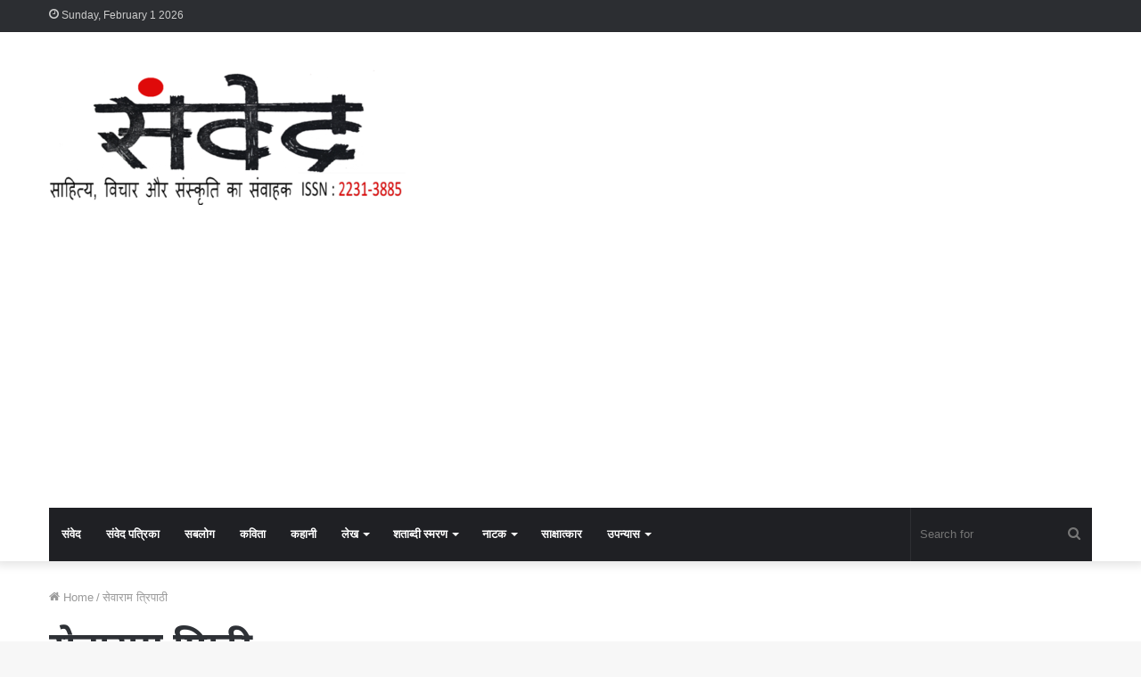

--- FILE ---
content_type: text/html; charset=UTF-8
request_url: https://samwed.com/tag/%E0%A4%B8%E0%A5%87%E0%A4%B5%E0%A4%BE%E0%A4%B0%E0%A4%BE%E0%A4%AE-%E0%A4%A4%E0%A5%8D%E0%A4%B0%E0%A4%BF%E0%A4%AA%E0%A4%BE%E0%A4%A0%E0%A5%80/
body_size: 22213
content:
<!DOCTYPE html>
<html lang="en-US" class="" data-skin="light">
<head>
	<meta charset="UTF-8" />
	<link rel="profile" href="http://gmpg.org/xfn/11" />
	
<meta http-equiv='x-dns-prefetch-control' content='on'>
<link rel='dns-prefetch' href='//cdnjs.cloudflare.com' />
<link rel='dns-prefetch' href='//ajax.googleapis.com' />
<link rel='dns-prefetch' href='//fonts.googleapis.com' />
<link rel='dns-prefetch' href='//fonts.gstatic.com' />
<link rel='dns-prefetch' href='//s.gravatar.com' />
<link rel='dns-prefetch' href='//www.google-analytics.com' />
<link rel='preload' as='image' href='https://samwed.com/wp-content/uploads/2020/06/cropped-samved-final-e1591882539148.png'>
<link rel='preload' as='font' href='https://samwed.com/wp-content/themes/jannah/assets/fonts/tielabs-fonticon/tielabs-fonticon.woff' type='font/woff' crossorigin='anonymous' />
<link rel='preload' as='font' href='https://samwed.com/wp-content/themes/jannah/assets/fonts/fontawesome/fa-solid-900.woff2' type='font/woff2' crossorigin='anonymous' />
<link rel='preload' as='font' href='https://samwed.com/wp-content/themes/jannah/assets/fonts/fontawesome/fa-brands-400.woff2' type='font/woff2' crossorigin='anonymous' />
<link rel='preload' as='font' href='https://samwed.com/wp-content/themes/jannah/assets/fonts/fontawesome/fa-regular-400.woff2' type='font/woff2' crossorigin='anonymous' />
<script>if ('serviceWorker' in navigator) {navigator.serviceWorker.register('/pwa4wp-sw-1.js', {scope:'/'});}</script><meta name='robots' content='index, follow, max-image-preview:large, max-snippet:-1, max-video-preview:-1' />
<meta property="og:title" content="संवेद"/>
<meta property="og:description" content="साहित्य, विचार और संस्कृति की पत्रिका"/>
<meta property="og:image" content="https://samwed.com/wp-content/uploads/2021/06/lekhak-writer.jpg"/>
<meta property="og:image:width" content="600" />
<meta property="og:image:height" content="338" />
<meta property="og:type" content="article"/>
<meta property="og:article:published_time" content="2021-06-28 13:51:34"/>
<meta property="og:article:modified_time" content="2021-06-28 13:51:34"/>
<meta property="og:article:tag" content="Hindi writer"/>
<meta property="og:article:tag" content="sevaram tripathi"/>
<meta property="og:article:tag" content="writer"/>
<meta property="og:article:tag" content="आधुनिक समय के लेखक"/>
<meta property="og:article:tag" content="एक साहित्यिक की डायरी"/>
<meta property="og:article:tag" content="डर को कभी छूना नहीं सच को छोड़ना नहीं प्रेम को भूलना नहीं"/>
<meta property="og:article:tag" content="मुक्तिबोध ने कहा था"/>
<meta property="og:article:tag" content="लेखक"/>
<meta property="og:article:tag" content="लेखक अपना पेट किसी को नहीं दिखाते"/>
<meta property="og:article:tag" content="लेखक अपनी वास्तविकता को नहीं समझना चाहता"/>
<meta property="og:article:tag" content="लेखक का रास्ता पेचीदा"/>
<meta property="og:article:tag" content="लेखक की अपनी दुनिया होती है"/>
<meta property="og:article:tag" content="लेखक की ज्यामिति"/>
<meta property="og:article:tag" content="लेखक की दुनिया"/>
<meta property="og:article:tag" content="लेखक को कोई ज़ोर नहीं देता कि तुम लेखक बनो"/>
<meta property="og:article:tag" content="लेखक कौन है और क्यों लिख रहा है?"/>
<meta property="og:article:tag" content="लेखक क्रांति करता है"/>
<meta property="og:article:tag" content="लेखक यथार्थ से मुंह चुराकर भाग नहीं सकता"/>
<meta property="og:article:tag" content="लेखक सबको पहचानने की ख्वाहिश रखता है"/>
<meta property="og:article:tag" content="लेखन कोई माल नहीं है"/>
<meta property="og:article:tag" content="लेखन बेहद गंभीर और दायित्वपूर्ण काम"/>
<meta property="og:article:tag" content="सच्चा लेखक"/>
<meta property="og:article:tag" content="साहित्यकार किसी भी सूरत में सत्ता का भोंपू नहीं हो सकता"/>
<meta property="og:article:tag" content="सेवाराम त्रिपाठी"/>
<meta property="og:article:tag" content="हम न मरब मरि है संसारा"/>
<meta property="og:article:tag" content="हिन्दी लेखक"/>
<meta name="twitter:card" content="summary">
<meta name="twitter:title" content="संवेद"/>
<meta name="twitter:description" content="साहित्य, विचार और संस्कृति की पत्रिका"/>
<meta name="twitter:image" content="https://samwed.com/wp-content/uploads/2021/06/lekhak-writer.jpg"/>

	<!-- This site is optimized with the Yoast SEO plugin v23.5 - https://yoast.com/wordpress/plugins/seo/ -->
	<title>सेवाराम त्रिपाठी - संवेद</title>
	<link rel="canonical" href="https://samwed.com/tag/सेवाराम-त्रिपाठी/" />
	<meta property="og:url" content="https://samwed.com/tag/सेवाराम-त्रिपाठी/" />
	<meta property="og:site_name" content="संवेद" />
	<meta property="og:image" content="https://samwed.com/wp-content/uploads/2020/06/samved-e1591881691418.png" />
	<meta property="og:image:width" content="558" />
	<meta property="og:image:height" content="299" />
	<meta property="og:image:type" content="image/png" />
	<meta name="twitter:site" content="@samvedindia" />
	<script type="application/ld+json" class="yoast-schema-graph">{"@context":"https://schema.org","@graph":[{"@type":"CollectionPage","@id":"https://samwed.com/tag/%e0%a4%b8%e0%a5%87%e0%a4%b5%e0%a4%be%e0%a4%b0%e0%a4%be%e0%a4%ae-%e0%a4%a4%e0%a5%8d%e0%a4%b0%e0%a4%bf%e0%a4%aa%e0%a4%be%e0%a4%a0%e0%a5%80/","url":"https://samwed.com/tag/%e0%a4%b8%e0%a5%87%e0%a4%b5%e0%a4%be%e0%a4%b0%e0%a4%be%e0%a4%ae-%e0%a4%a4%e0%a5%8d%e0%a4%b0%e0%a4%bf%e0%a4%aa%e0%a4%be%e0%a4%a0%e0%a5%80/","name":"सेवाराम त्रिपाठी - संवेद","isPartOf":{"@id":"https://samwed.com/#website"},"primaryImageOfPage":{"@id":"https://samwed.com/tag/%e0%a4%b8%e0%a5%87%e0%a4%b5%e0%a4%be%e0%a4%b0%e0%a4%be%e0%a4%ae-%e0%a4%a4%e0%a5%8d%e0%a4%b0%e0%a4%bf%e0%a4%aa%e0%a4%be%e0%a4%a0%e0%a5%80/#primaryimage"},"image":{"@id":"https://samwed.com/tag/%e0%a4%b8%e0%a5%87%e0%a4%b5%e0%a4%be%e0%a4%b0%e0%a4%be%e0%a4%ae-%e0%a4%a4%e0%a5%8d%e0%a4%b0%e0%a4%bf%e0%a4%aa%e0%a4%be%e0%a4%a0%e0%a5%80/#primaryimage"},"thumbnailUrl":"https://samwed.com/wp-content/uploads/2021/06/lekhak-writer.jpg","breadcrumb":{"@id":"https://samwed.com/tag/%e0%a4%b8%e0%a5%87%e0%a4%b5%e0%a4%be%e0%a4%b0%e0%a4%be%e0%a4%ae-%e0%a4%a4%e0%a5%8d%e0%a4%b0%e0%a4%bf%e0%a4%aa%e0%a4%be%e0%a4%a0%e0%a5%80/#breadcrumb"},"inLanguage":"en-US"},{"@type":"ImageObject","inLanguage":"en-US","@id":"https://samwed.com/tag/%e0%a4%b8%e0%a5%87%e0%a4%b5%e0%a4%be%e0%a4%b0%e0%a4%be%e0%a4%ae-%e0%a4%a4%e0%a5%8d%e0%a4%b0%e0%a4%bf%e0%a4%aa%e0%a4%be%e0%a4%a0%e0%a5%80/#primaryimage","url":"https://samwed.com/wp-content/uploads/2021/06/lekhak-writer.jpg","contentUrl":"https://samwed.com/wp-content/uploads/2021/06/lekhak-writer.jpg","width":600,"height":338},{"@type":"BreadcrumbList","@id":"https://samwed.com/tag/%e0%a4%b8%e0%a5%87%e0%a4%b5%e0%a4%be%e0%a4%b0%e0%a4%be%e0%a4%ae-%e0%a4%a4%e0%a5%8d%e0%a4%b0%e0%a4%bf%e0%a4%aa%e0%a4%be%e0%a4%a0%e0%a5%80/#breadcrumb","itemListElement":[{"@type":"ListItem","position":1,"name":"संवेद","item":"https://samwed.com/"},{"@type":"ListItem","position":2,"name":"सेवाराम त्रिपाठी"}]},{"@type":"WebSite","@id":"https://samwed.com/#website","url":"https://samwed.com/","name":"संवेद","description":"साहित्य, विचार और संस्कृति की पत्रिका","publisher":{"@id":"https://samwed.com/#organization"},"potentialAction":[{"@type":"SearchAction","target":{"@type":"EntryPoint","urlTemplate":"https://samwed.com/?s={search_term_string}"},"query-input":{"@type":"PropertyValueSpecification","valueRequired":true,"valueName":"search_term_string"}}],"inLanguage":"en-US"},{"@type":"Organization","@id":"https://samwed.com/#organization","name":"संवेद","url":"https://samwed.com/","logo":{"@type":"ImageObject","inLanguage":"en-US","@id":"https://samwed.com/#/schema/logo/image/","url":"https://samwed.com/wp-content/uploads/2020/06/cropped-logo-2.png","contentUrl":"https://samwed.com/wp-content/uploads/2020/06/cropped-logo-2.png","width":512,"height":512,"caption":"संवेद"},"image":{"@id":"https://samwed.com/#/schema/logo/image/"},"sameAs":["https://www.facebook.com/samvedmasik","https://x.com/samvedindia"]}]}</script>
	<!-- / Yoast SEO plugin. -->


<link rel='dns-prefetch' href='//platform-api.sharethis.com' />
<link rel='dns-prefetch' href='//www.googletagmanager.com' />
<link rel='dns-prefetch' href='//stats.wp.com' />
<link rel='dns-prefetch' href='//fonts.googleapis.com' />
<link rel='dns-prefetch' href='//c0.wp.com' />
<link rel='dns-prefetch' href='//pagead2.googlesyndication.com' />
<link rel="alternate" type="application/rss+xml" title="संवेद &raquo; Feed" href="https://samwed.com/feed/" />
<link rel="alternate" type="application/rss+xml" title="संवेद &raquo; Comments Feed" href="https://samwed.com/comments/feed/" />
<link rel="alternate" type="application/rss+xml" title="संवेद &raquo; सेवाराम त्रिपाठी Tag Feed" href="https://samwed.com/tag/%e0%a4%b8%e0%a5%87%e0%a4%b5%e0%a4%be%e0%a4%b0%e0%a4%be%e0%a4%ae-%e0%a4%a4%e0%a5%8d%e0%a4%b0%e0%a4%bf%e0%a4%aa%e0%a4%be%e0%a4%a0%e0%a5%80/feed/" />
<script type="text/javascript">
/* <![CDATA[ */
window._wpemojiSettings = {"baseUrl":"https:\/\/s.w.org\/images\/core\/emoji\/14.0.0\/72x72\/","ext":".png","svgUrl":"https:\/\/s.w.org\/images\/core\/emoji\/14.0.0\/svg\/","svgExt":".svg","source":{"concatemoji":"https:\/\/samwed.com\/wp-includes\/js\/wp-emoji-release.min.js?ver=6.4.7"}};
/*! This file is auto-generated */
!function(i,n){var o,s,e;function c(e){try{var t={supportTests:e,timestamp:(new Date).valueOf()};sessionStorage.setItem(o,JSON.stringify(t))}catch(e){}}function p(e,t,n){e.clearRect(0,0,e.canvas.width,e.canvas.height),e.fillText(t,0,0);var t=new Uint32Array(e.getImageData(0,0,e.canvas.width,e.canvas.height).data),r=(e.clearRect(0,0,e.canvas.width,e.canvas.height),e.fillText(n,0,0),new Uint32Array(e.getImageData(0,0,e.canvas.width,e.canvas.height).data));return t.every(function(e,t){return e===r[t]})}function u(e,t,n){switch(t){case"flag":return n(e,"\ud83c\udff3\ufe0f\u200d\u26a7\ufe0f","\ud83c\udff3\ufe0f\u200b\u26a7\ufe0f")?!1:!n(e,"\ud83c\uddfa\ud83c\uddf3","\ud83c\uddfa\u200b\ud83c\uddf3")&&!n(e,"\ud83c\udff4\udb40\udc67\udb40\udc62\udb40\udc65\udb40\udc6e\udb40\udc67\udb40\udc7f","\ud83c\udff4\u200b\udb40\udc67\u200b\udb40\udc62\u200b\udb40\udc65\u200b\udb40\udc6e\u200b\udb40\udc67\u200b\udb40\udc7f");case"emoji":return!n(e,"\ud83e\udef1\ud83c\udffb\u200d\ud83e\udef2\ud83c\udfff","\ud83e\udef1\ud83c\udffb\u200b\ud83e\udef2\ud83c\udfff")}return!1}function f(e,t,n){var r="undefined"!=typeof WorkerGlobalScope&&self instanceof WorkerGlobalScope?new OffscreenCanvas(300,150):i.createElement("canvas"),a=r.getContext("2d",{willReadFrequently:!0}),o=(a.textBaseline="top",a.font="600 32px Arial",{});return e.forEach(function(e){o[e]=t(a,e,n)}),o}function t(e){var t=i.createElement("script");t.src=e,t.defer=!0,i.head.appendChild(t)}"undefined"!=typeof Promise&&(o="wpEmojiSettingsSupports",s=["flag","emoji"],n.supports={everything:!0,everythingExceptFlag:!0},e=new Promise(function(e){i.addEventListener("DOMContentLoaded",e,{once:!0})}),new Promise(function(t){var n=function(){try{var e=JSON.parse(sessionStorage.getItem(o));if("object"==typeof e&&"number"==typeof e.timestamp&&(new Date).valueOf()<e.timestamp+604800&&"object"==typeof e.supportTests)return e.supportTests}catch(e){}return null}();if(!n){if("undefined"!=typeof Worker&&"undefined"!=typeof OffscreenCanvas&&"undefined"!=typeof URL&&URL.createObjectURL&&"undefined"!=typeof Blob)try{var e="postMessage("+f.toString()+"("+[JSON.stringify(s),u.toString(),p.toString()].join(",")+"));",r=new Blob([e],{type:"text/javascript"}),a=new Worker(URL.createObjectURL(r),{name:"wpTestEmojiSupports"});return void(a.onmessage=function(e){c(n=e.data),a.terminate(),t(n)})}catch(e){}c(n=f(s,u,p))}t(n)}).then(function(e){for(var t in e)n.supports[t]=e[t],n.supports.everything=n.supports.everything&&n.supports[t],"flag"!==t&&(n.supports.everythingExceptFlag=n.supports.everythingExceptFlag&&n.supports[t]);n.supports.everythingExceptFlag=n.supports.everythingExceptFlag&&!n.supports.flag,n.DOMReady=!1,n.readyCallback=function(){n.DOMReady=!0}}).then(function(){return e}).then(function(){var e;n.supports.everything||(n.readyCallback(),(e=n.source||{}).concatemoji?t(e.concatemoji):e.wpemoji&&e.twemoji&&(t(e.twemoji),t(e.wpemoji)))}))}((window,document),window._wpemojiSettings);
/* ]]> */
</script>
<link rel='stylesheet' id='notosansdevanagari-css' href='//fonts.googleapis.com/earlyaccess/notosansdevanagari?ver=6.4.7' type='text/css' media='all' />
<style id='wp-emoji-styles-inline-css' type='text/css'>

	img.wp-smiley, img.emoji {
		display: inline !important;
		border: none !important;
		box-shadow: none !important;
		height: 1em !important;
		width: 1em !important;
		margin: 0 0.07em !important;
		vertical-align: -0.1em !important;
		background: none !important;
		padding: 0 !important;
	}
</style>
<link rel='stylesheet' id='mediaelement-css' href='https://c0.wp.com/c/6.4.7/wp-includes/js/mediaelement/mediaelementplayer-legacy.min.css' type='text/css' media='all' />
<link rel='stylesheet' id='wp-mediaelement-css' href='https://c0.wp.com/c/6.4.7/wp-includes/js/mediaelement/wp-mediaelement.min.css' type='text/css' media='all' />
<style id='jetpack-sharing-buttons-style-inline-css' type='text/css'>
.jetpack-sharing-buttons__services-list{display:flex;flex-direction:row;flex-wrap:wrap;gap:0;list-style-type:none;margin:5px;padding:0}.jetpack-sharing-buttons__services-list.has-small-icon-size{font-size:12px}.jetpack-sharing-buttons__services-list.has-normal-icon-size{font-size:16px}.jetpack-sharing-buttons__services-list.has-large-icon-size{font-size:24px}.jetpack-sharing-buttons__services-list.has-huge-icon-size{font-size:36px}@media print{.jetpack-sharing-buttons__services-list{display:none!important}}.editor-styles-wrapper .wp-block-jetpack-sharing-buttons{gap:0;padding-inline-start:0}ul.jetpack-sharing-buttons__services-list.has-background{padding:1.25em 2.375em}
</style>
<style id='classic-theme-styles-inline-css' type='text/css'>
/*! This file is auto-generated */
.wp-block-button__link{color:#fff;background-color:#32373c;border-radius:9999px;box-shadow:none;text-decoration:none;padding:calc(.667em + 2px) calc(1.333em + 2px);font-size:1.125em}.wp-block-file__button{background:#32373c;color:#fff;text-decoration:none}
</style>
<style id='global-styles-inline-css' type='text/css'>
body{--wp--preset--color--black: #000000;--wp--preset--color--cyan-bluish-gray: #abb8c3;--wp--preset--color--white: #ffffff;--wp--preset--color--pale-pink: #f78da7;--wp--preset--color--vivid-red: #cf2e2e;--wp--preset--color--luminous-vivid-orange: #ff6900;--wp--preset--color--luminous-vivid-amber: #fcb900;--wp--preset--color--light-green-cyan: #7bdcb5;--wp--preset--color--vivid-green-cyan: #00d084;--wp--preset--color--pale-cyan-blue: #8ed1fc;--wp--preset--color--vivid-cyan-blue: #0693e3;--wp--preset--color--vivid-purple: #9b51e0;--wp--preset--gradient--vivid-cyan-blue-to-vivid-purple: linear-gradient(135deg,rgba(6,147,227,1) 0%,rgb(155,81,224) 100%);--wp--preset--gradient--light-green-cyan-to-vivid-green-cyan: linear-gradient(135deg,rgb(122,220,180) 0%,rgb(0,208,130) 100%);--wp--preset--gradient--luminous-vivid-amber-to-luminous-vivid-orange: linear-gradient(135deg,rgba(252,185,0,1) 0%,rgba(255,105,0,1) 100%);--wp--preset--gradient--luminous-vivid-orange-to-vivid-red: linear-gradient(135deg,rgba(255,105,0,1) 0%,rgb(207,46,46) 100%);--wp--preset--gradient--very-light-gray-to-cyan-bluish-gray: linear-gradient(135deg,rgb(238,238,238) 0%,rgb(169,184,195) 100%);--wp--preset--gradient--cool-to-warm-spectrum: linear-gradient(135deg,rgb(74,234,220) 0%,rgb(151,120,209) 20%,rgb(207,42,186) 40%,rgb(238,44,130) 60%,rgb(251,105,98) 80%,rgb(254,248,76) 100%);--wp--preset--gradient--blush-light-purple: linear-gradient(135deg,rgb(255,206,236) 0%,rgb(152,150,240) 100%);--wp--preset--gradient--blush-bordeaux: linear-gradient(135deg,rgb(254,205,165) 0%,rgb(254,45,45) 50%,rgb(107,0,62) 100%);--wp--preset--gradient--luminous-dusk: linear-gradient(135deg,rgb(255,203,112) 0%,rgb(199,81,192) 50%,rgb(65,88,208) 100%);--wp--preset--gradient--pale-ocean: linear-gradient(135deg,rgb(255,245,203) 0%,rgb(182,227,212) 50%,rgb(51,167,181) 100%);--wp--preset--gradient--electric-grass: linear-gradient(135deg,rgb(202,248,128) 0%,rgb(113,206,126) 100%);--wp--preset--gradient--midnight: linear-gradient(135deg,rgb(2,3,129) 0%,rgb(40,116,252) 100%);--wp--preset--font-size--small: 13px;--wp--preset--font-size--medium: 20px;--wp--preset--font-size--large: 36px;--wp--preset--font-size--x-large: 42px;--wp--preset--spacing--20: 0.44rem;--wp--preset--spacing--30: 0.67rem;--wp--preset--spacing--40: 1rem;--wp--preset--spacing--50: 1.5rem;--wp--preset--spacing--60: 2.25rem;--wp--preset--spacing--70: 3.38rem;--wp--preset--spacing--80: 5.06rem;--wp--preset--shadow--natural: 6px 6px 9px rgba(0, 0, 0, 0.2);--wp--preset--shadow--deep: 12px 12px 50px rgba(0, 0, 0, 0.4);--wp--preset--shadow--sharp: 6px 6px 0px rgba(0, 0, 0, 0.2);--wp--preset--shadow--outlined: 6px 6px 0px -3px rgba(255, 255, 255, 1), 6px 6px rgba(0, 0, 0, 1);--wp--preset--shadow--crisp: 6px 6px 0px rgba(0, 0, 0, 1);}:where(.is-layout-flex){gap: 0.5em;}:where(.is-layout-grid){gap: 0.5em;}body .is-layout-flow > .alignleft{float: left;margin-inline-start: 0;margin-inline-end: 2em;}body .is-layout-flow > .alignright{float: right;margin-inline-start: 2em;margin-inline-end: 0;}body .is-layout-flow > .aligncenter{margin-left: auto !important;margin-right: auto !important;}body .is-layout-constrained > .alignleft{float: left;margin-inline-start: 0;margin-inline-end: 2em;}body .is-layout-constrained > .alignright{float: right;margin-inline-start: 2em;margin-inline-end: 0;}body .is-layout-constrained > .aligncenter{margin-left: auto !important;margin-right: auto !important;}body .is-layout-constrained > :where(:not(.alignleft):not(.alignright):not(.alignfull)){max-width: var(--wp--style--global--content-size);margin-left: auto !important;margin-right: auto !important;}body .is-layout-constrained > .alignwide{max-width: var(--wp--style--global--wide-size);}body .is-layout-flex{display: flex;}body .is-layout-flex{flex-wrap: wrap;align-items: center;}body .is-layout-flex > *{margin: 0;}body .is-layout-grid{display: grid;}body .is-layout-grid > *{margin: 0;}:where(.wp-block-columns.is-layout-flex){gap: 2em;}:where(.wp-block-columns.is-layout-grid){gap: 2em;}:where(.wp-block-post-template.is-layout-flex){gap: 1.25em;}:where(.wp-block-post-template.is-layout-grid){gap: 1.25em;}.has-black-color{color: var(--wp--preset--color--black) !important;}.has-cyan-bluish-gray-color{color: var(--wp--preset--color--cyan-bluish-gray) !important;}.has-white-color{color: var(--wp--preset--color--white) !important;}.has-pale-pink-color{color: var(--wp--preset--color--pale-pink) !important;}.has-vivid-red-color{color: var(--wp--preset--color--vivid-red) !important;}.has-luminous-vivid-orange-color{color: var(--wp--preset--color--luminous-vivid-orange) !important;}.has-luminous-vivid-amber-color{color: var(--wp--preset--color--luminous-vivid-amber) !important;}.has-light-green-cyan-color{color: var(--wp--preset--color--light-green-cyan) !important;}.has-vivid-green-cyan-color{color: var(--wp--preset--color--vivid-green-cyan) !important;}.has-pale-cyan-blue-color{color: var(--wp--preset--color--pale-cyan-blue) !important;}.has-vivid-cyan-blue-color{color: var(--wp--preset--color--vivid-cyan-blue) !important;}.has-vivid-purple-color{color: var(--wp--preset--color--vivid-purple) !important;}.has-black-background-color{background-color: var(--wp--preset--color--black) !important;}.has-cyan-bluish-gray-background-color{background-color: var(--wp--preset--color--cyan-bluish-gray) !important;}.has-white-background-color{background-color: var(--wp--preset--color--white) !important;}.has-pale-pink-background-color{background-color: var(--wp--preset--color--pale-pink) !important;}.has-vivid-red-background-color{background-color: var(--wp--preset--color--vivid-red) !important;}.has-luminous-vivid-orange-background-color{background-color: var(--wp--preset--color--luminous-vivid-orange) !important;}.has-luminous-vivid-amber-background-color{background-color: var(--wp--preset--color--luminous-vivid-amber) !important;}.has-light-green-cyan-background-color{background-color: var(--wp--preset--color--light-green-cyan) !important;}.has-vivid-green-cyan-background-color{background-color: var(--wp--preset--color--vivid-green-cyan) !important;}.has-pale-cyan-blue-background-color{background-color: var(--wp--preset--color--pale-cyan-blue) !important;}.has-vivid-cyan-blue-background-color{background-color: var(--wp--preset--color--vivid-cyan-blue) !important;}.has-vivid-purple-background-color{background-color: var(--wp--preset--color--vivid-purple) !important;}.has-black-border-color{border-color: var(--wp--preset--color--black) !important;}.has-cyan-bluish-gray-border-color{border-color: var(--wp--preset--color--cyan-bluish-gray) !important;}.has-white-border-color{border-color: var(--wp--preset--color--white) !important;}.has-pale-pink-border-color{border-color: var(--wp--preset--color--pale-pink) !important;}.has-vivid-red-border-color{border-color: var(--wp--preset--color--vivid-red) !important;}.has-luminous-vivid-orange-border-color{border-color: var(--wp--preset--color--luminous-vivid-orange) !important;}.has-luminous-vivid-amber-border-color{border-color: var(--wp--preset--color--luminous-vivid-amber) !important;}.has-light-green-cyan-border-color{border-color: var(--wp--preset--color--light-green-cyan) !important;}.has-vivid-green-cyan-border-color{border-color: var(--wp--preset--color--vivid-green-cyan) !important;}.has-pale-cyan-blue-border-color{border-color: var(--wp--preset--color--pale-cyan-blue) !important;}.has-vivid-cyan-blue-border-color{border-color: var(--wp--preset--color--vivid-cyan-blue) !important;}.has-vivid-purple-border-color{border-color: var(--wp--preset--color--vivid-purple) !important;}.has-vivid-cyan-blue-to-vivid-purple-gradient-background{background: var(--wp--preset--gradient--vivid-cyan-blue-to-vivid-purple) !important;}.has-light-green-cyan-to-vivid-green-cyan-gradient-background{background: var(--wp--preset--gradient--light-green-cyan-to-vivid-green-cyan) !important;}.has-luminous-vivid-amber-to-luminous-vivid-orange-gradient-background{background: var(--wp--preset--gradient--luminous-vivid-amber-to-luminous-vivid-orange) !important;}.has-luminous-vivid-orange-to-vivid-red-gradient-background{background: var(--wp--preset--gradient--luminous-vivid-orange-to-vivid-red) !important;}.has-very-light-gray-to-cyan-bluish-gray-gradient-background{background: var(--wp--preset--gradient--very-light-gray-to-cyan-bluish-gray) !important;}.has-cool-to-warm-spectrum-gradient-background{background: var(--wp--preset--gradient--cool-to-warm-spectrum) !important;}.has-blush-light-purple-gradient-background{background: var(--wp--preset--gradient--blush-light-purple) !important;}.has-blush-bordeaux-gradient-background{background: var(--wp--preset--gradient--blush-bordeaux) !important;}.has-luminous-dusk-gradient-background{background: var(--wp--preset--gradient--luminous-dusk) !important;}.has-pale-ocean-gradient-background{background: var(--wp--preset--gradient--pale-ocean) !important;}.has-electric-grass-gradient-background{background: var(--wp--preset--gradient--electric-grass) !important;}.has-midnight-gradient-background{background: var(--wp--preset--gradient--midnight) !important;}.has-small-font-size{font-size: var(--wp--preset--font-size--small) !important;}.has-medium-font-size{font-size: var(--wp--preset--font-size--medium) !important;}.has-large-font-size{font-size: var(--wp--preset--font-size--large) !important;}.has-x-large-font-size{font-size: var(--wp--preset--font-size--x-large) !important;}
.wp-block-navigation a:where(:not(.wp-element-button)){color: inherit;}
:where(.wp-block-post-template.is-layout-flex){gap: 1.25em;}:where(.wp-block-post-template.is-layout-grid){gap: 1.25em;}
:where(.wp-block-columns.is-layout-flex){gap: 2em;}:where(.wp-block-columns.is-layout-grid){gap: 2em;}
.wp-block-pullquote{font-size: 1.5em;line-height: 1.6;}
</style>
<link rel='stylesheet' id='dashicons-css' href='https://c0.wp.com/c/6.4.7/wp-includes/css/dashicons.min.css' type='text/css' media='all' />
<link   data-wpacu-skip-preload='1' rel='stylesheet' id='admin-bar-css' href='https://c0.wp.com/c/6.4.7/wp-includes/css/admin-bar.min.css' type='text/css' media='all' />
<style id='admin-bar-inline-css' type='text/css'>

    /* Hide CanvasJS credits for P404 charts specifically */
    #p404RedirectChart .canvasjs-chart-credit {
        display: none !important;
    }
    
    #p404RedirectChart canvas {
        border-radius: 6px;
    }

    .p404-redirect-adminbar-weekly-title {
        font-weight: bold;
        font-size: 14px;
        color: #fff;
        margin-bottom: 6px;
    }

    #wpadminbar #wp-admin-bar-p404_free_top_button .ab-icon:before {
        content: "\f103";
        color: #dc3545;
        top: 3px;
    }
    
    #wp-admin-bar-p404_free_top_button .ab-item {
        min-width: 80px !important;
        padding: 0px !important;
    }
    
    /* Ensure proper positioning and z-index for P404 dropdown */
    .p404-redirect-adminbar-dropdown-wrap { 
        min-width: 0; 
        padding: 0;
        position: static !important;
    }
    
    #wpadminbar #wp-admin-bar-p404_free_top_button_dropdown {
        position: static !important;
    }
    
    #wpadminbar #wp-admin-bar-p404_free_top_button_dropdown .ab-item {
        padding: 0 !important;
        margin: 0 !important;
    }
    
    .p404-redirect-dropdown-container {
        min-width: 340px;
        padding: 18px 18px 12px 18px;
        background: #23282d !important;
        color: #fff;
        border-radius: 12px;
        box-shadow: 0 8px 32px rgba(0,0,0,0.25);
        margin-top: 10px;
        position: relative !important;
        z-index: 999999 !important;
        display: block !important;
        border: 1px solid #444;
    }
    
    /* Ensure P404 dropdown appears on hover */
    #wpadminbar #wp-admin-bar-p404_free_top_button .p404-redirect-dropdown-container { 
        display: none !important;
    }
    
    #wpadminbar #wp-admin-bar-p404_free_top_button:hover .p404-redirect-dropdown-container { 
        display: block !important;
    }
    
    #wpadminbar #wp-admin-bar-p404_free_top_button:hover #wp-admin-bar-p404_free_top_button_dropdown .p404-redirect-dropdown-container {
        display: block !important;
    }
    
    .p404-redirect-card {
        background: #2c3338;
        border-radius: 8px;
        padding: 18px 18px 12px 18px;
        box-shadow: 0 2px 8px rgba(0,0,0,0.07);
        display: flex;
        flex-direction: column;
        align-items: flex-start;
        border: 1px solid #444;
    }
    
    .p404-redirect-btn {
        display: inline-block;
        background: #dc3545;
        color: #fff !important;
        font-weight: bold;
        padding: 5px 22px;
        border-radius: 8px;
        text-decoration: none;
        font-size: 17px;
        transition: background 0.2s, box-shadow 0.2s;
        margin-top: 8px;
        box-shadow: 0 2px 8px rgba(220,53,69,0.15);
        text-align: center;
        line-height: 1.6;
    }
    
    .p404-redirect-btn:hover {
        background: #c82333;
        color: #fff !important;
        box-shadow: 0 4px 16px rgba(220,53,69,0.25);
    }
    
    /* Prevent conflicts with other admin bar dropdowns */
    #wpadminbar .ab-top-menu > li:hover > .ab-item,
    #wpadminbar .ab-top-menu > li.hover > .ab-item {
        z-index: auto;
    }
    
    #wpadminbar #wp-admin-bar-p404_free_top_button:hover > .ab-item {
        z-index: 999998 !important;
    }
    

			.admin-bar {
				position: inherit !important;
				top: auto !important;
			}
			.admin-bar .goog-te-banner-frame {
				top: 32px !important
			}
			@media screen and (max-width: 782px) {
				.admin-bar .goog-te-banner-frame {
					top: 46px !important;
				}
			}
			@media screen and (max-width: 480px) {
				.admin-bar .goog-te-banner-frame {
					position: absolute;
				}
			}
		
</style>
<link rel='stylesheet' id='share-this-share-buttons-sticky-css' href='https://samwed.com/wp-content/plugins/sharethis-share-buttons/css/mu-style.css?ver=1763240964' type='text/css' media='all' />
<style id='share-this-share-buttons-sticky-inline-css' type='text/css'>
.st-sticky-share-buttons{ display: none!important; }
.st-sticky-share-buttons{ display: none!important; }
.st-sticky-share-buttons{ display: none!important; }
</style>
<link rel='stylesheet' id='tie-css-base-css' href='https://samwed.com/wp-content/themes/jannah/assets/css/base.min.css?ver=5.4.10' type='text/css' media='all' />
<link rel='stylesheet' id='tie-css-styles-css' href='https://samwed.com/wp-content/themes/jannah/assets/css/style.min.css?ver=5.4.10' type='text/css' media='all' />
<link rel='stylesheet' id='tie-css-widgets-css' href='https://samwed.com/wp-content/themes/jannah/assets/css/widgets.min.css?ver=5.4.10' type='text/css' media='all' />
<link rel='stylesheet' id='tie-css-helpers-css' href='https://samwed.com/wp-content/themes/jannah/assets/css/helpers.min.css?ver=5.4.10' type='text/css' media='all' />
<link rel='stylesheet' id='tie-fontawesome5-css' href='https://samwed.com/wp-content/themes/jannah/assets/css/fontawesome.css?ver=5.4.10' type='text/css' media='all' />
<link rel='stylesheet' id='tie-css-ilightbox-css' href='https://samwed.com/wp-content/themes/jannah/assets/ilightbox/dark-skin/skin.css?ver=5.4.10' type='text/css' media='all' />
<link rel='stylesheet' id='um_modal-css' href='https://samwed.com/wp-content/plugins/ultimate-member/assets/css/um-modal.min.css?ver=2.11.1' type='text/css' media='all' />
<link rel='stylesheet' id='um_ui-css' href='https://samwed.com/wp-content/plugins/ultimate-member/assets/libs/jquery-ui/jquery-ui.min.css?ver=1.13.2' type='text/css' media='all' />
<link rel='stylesheet' id='um_tipsy-css' href='https://samwed.com/wp-content/plugins/ultimate-member/assets/libs/tipsy/tipsy.min.css?ver=1.0.0a' type='text/css' media='all' />
<link rel='stylesheet' id='um_raty-css' href='https://samwed.com/wp-content/plugins/ultimate-member/assets/libs/raty/um-raty.min.css?ver=2.6.0' type='text/css' media='all' />
<link rel='stylesheet' id='select2-css' href='https://samwed.com/wp-content/plugins/ultimate-member/assets/libs/select2/select2.min.css?ver=4.0.13' type='text/css' media='all' />
<link rel='stylesheet' id='um_fileupload-css' href='https://samwed.com/wp-content/plugins/ultimate-member/assets/css/um-fileupload.min.css?ver=2.11.1' type='text/css' media='all' />
<link rel='stylesheet' id='um_confirm-css' href='https://samwed.com/wp-content/plugins/ultimate-member/assets/libs/um-confirm/um-confirm.min.css?ver=1.0' type='text/css' media='all' />
<link rel='stylesheet' id='um_datetime-css' href='https://samwed.com/wp-content/plugins/ultimate-member/assets/libs/pickadate/default.min.css?ver=3.6.2' type='text/css' media='all' />
<link rel='stylesheet' id='um_datetime_date-css' href='https://samwed.com/wp-content/plugins/ultimate-member/assets/libs/pickadate/default.date.min.css?ver=3.6.2' type='text/css' media='all' />
<link rel='stylesheet' id='um_datetime_time-css' href='https://samwed.com/wp-content/plugins/ultimate-member/assets/libs/pickadate/default.time.min.css?ver=3.6.2' type='text/css' media='all' />
<link rel='stylesheet' id='um_fonticons_ii-css' href='https://samwed.com/wp-content/plugins/ultimate-member/assets/libs/legacy/fonticons/fonticons-ii.min.css?ver=2.11.1' type='text/css' media='all' />
<link rel='stylesheet' id='um_fonticons_fa-css' href='https://samwed.com/wp-content/plugins/ultimate-member/assets/libs/legacy/fonticons/fonticons-fa.min.css?ver=2.11.1' type='text/css' media='all' />
<link rel='stylesheet' id='um_fontawesome-css' href='https://samwed.com/wp-content/plugins/ultimate-member/assets/css/um-fontawesome.min.css?ver=6.5.2' type='text/css' media='all' />
<link rel='stylesheet' id='um_common-css' href='https://samwed.com/wp-content/plugins/ultimate-member/assets/css/common.min.css?ver=2.11.1' type='text/css' media='all' />
<link rel='stylesheet' id='um_responsive-css' href='https://samwed.com/wp-content/plugins/ultimate-member/assets/css/um-responsive.min.css?ver=2.11.1' type='text/css' media='all' />
<link rel='stylesheet' id='um_styles-css' href='https://samwed.com/wp-content/plugins/ultimate-member/assets/css/um-styles.min.css?ver=2.11.1' type='text/css' media='all' />
<link rel='stylesheet' id='um_crop-css' href='https://samwed.com/wp-content/plugins/ultimate-member/assets/libs/cropper/cropper.min.css?ver=1.6.1' type='text/css' media='all' />
<link rel='stylesheet' id='um_profile-css' href='https://samwed.com/wp-content/plugins/ultimate-member/assets/css/um-profile.min.css?ver=2.11.1' type='text/css' media='all' />
<link rel='stylesheet' id='um_account-css' href='https://samwed.com/wp-content/plugins/ultimate-member/assets/css/um-account.min.css?ver=2.11.1' type='text/css' media='all' />
<link rel='stylesheet' id='um_misc-css' href='https://samwed.com/wp-content/plugins/ultimate-member/assets/css/um-misc.min.css?ver=2.11.1' type='text/css' media='all' />
<link rel='stylesheet' id='um_default_css-css' href='https://samwed.com/wp-content/plugins/ultimate-member/assets/css/um-old-default.min.css?ver=2.11.1' type='text/css' media='all' />
<style id='um_default_css-inline-css' type='text/css'>
body{font-family: Arial,Helvetica,sans-serif;}.logo-text,h1,h2,h3,h4,h5,h6,.the-subtitle{font-family: Noto Sans Devanagari;}#main-nav .main-menu > ul > li > a{font-family: 'Times New Roman',Times,serif;}#the-post .entry-content,#the-post .entry-content p{font-size: 22px;font-weight: 400;letter-spacing: -0.5px;line-height: 1.5;}.entry h4{font-size: 24px;font-weight: 300;letter-spacing: -0.5px;}
</style>
<link rel='stylesheet' id='jetpack_css-css' href='https://c0.wp.com/p/jetpack/13.6.1/css/jetpack.css' type='text/css' media='all' />
<script type="text/javascript" src="https://c0.wp.com/c/6.4.7/wp-includes/js/tinymce/tinymce.min.js" id="wp-tinymce-root-js"></script>
<script type="text/javascript" src="https://c0.wp.com/c/6.4.7/wp-includes/js/tinymce/plugins/compat3x/plugin.min.js" id="wp-tinymce-js"></script>
<script type="text/javascript" src="https://c0.wp.com/c/6.4.7/wp-includes/js/jquery/jquery.min.js" id="jquery-core-js"></script>
<script type="text/javascript" src="https://c0.wp.com/c/6.4.7/wp-includes/js/jquery/jquery-migrate.min.js" id="jquery-migrate-js"></script>
<script type="text/javascript" src="//platform-api.sharethis.com/js/sharethis.js?ver=2.3.6#property=5ed32fe2e15c0d0012555174&amp;product=sticky-buttons&amp;source=sharethis-share-buttons-wordpress" id="share-this-share-buttons-mu-js"></script>
<script type="text/javascript" id="pushengage-sdk-init-js-after">
/* <![CDATA[ */
console.error("You haven’t finished setting up your site with PushEngage. Please connect your account!!");
/* ]]> */
</script>

<!-- Google tag (gtag.js) snippet added by Site Kit -->
<!-- Google Analytics snippet added by Site Kit -->
<script type="text/javascript" src="https://www.googletagmanager.com/gtag/js?id=G-DB0WPE8M9S" id="google_gtagjs-js" async></script>
<script type="text/javascript" id="google_gtagjs-js-after">
/* <![CDATA[ */
window.dataLayer = window.dataLayer || [];function gtag(){dataLayer.push(arguments);}
gtag("set","linker",{"domains":["samwed.com"]});
gtag("js", new Date());
gtag("set", "developer_id.dZTNiMT", true);
gtag("config", "G-DB0WPE8M9S");
/* ]]> */
</script>
<script type="text/javascript" src="https://samwed.com/wp-content/plugins/ultimate-member/assets/js/um-gdpr.min.js?ver=2.11.1" id="um-gdpr-js"></script>
<link rel="https://api.w.org/" href="https://samwed.com/wp-json/" /><link rel="alternate" type="application/json" href="https://samwed.com/wp-json/wp/v2/tags/4309" /><link rel="EditURI" type="application/rsd+xml" title="RSD" href="https://samwed.com/xmlrpc.php?rsd" />
<meta name="generator" content="WordPress 6.4.7" />
<meta name="generator" content="Site Kit by Google 1.170.0" /><link rel="manifest" href="/pwa4wp-manifest-1.json" /><meta name="theme-color" content="#ff0f0f"/><link rel="apple-touch-icon" sizes="512x512" href="https://samwed.com/wp-content/uploads/2020/06/cropped-logo-e1591882110717_512x512.png"><link rel="apple-touch-icon" sizes="192x192" href="https://samwed.com/wp-content/uploads/2020/06/cropped-logo-e1591882110717_192x192.png"><link rel="apple-touch-icon" sizes="144x144" href="https://samwed.com/wp-content/uploads/2020/06/cropped-logo-e1591882110717_144x144.png"><link rel="apple-touch-icon" sizes="96x96" href="https://samwed.com/wp-content/uploads/2020/06/cropped-logo-e1591882110717_96x96.png"><link rel="apple-touch-icon" sizes="48x48" href="https://samwed.com/wp-content/uploads/2020/06/cropped-logo-e1591882110717_48x48.png">	<style>img#wpstats{display:none}</style>
		<meta http-equiv="X-UA-Compatible" content="IE=edge">
<meta name="theme-color" content="#0088ff" /><meta name="viewport" content="width=device-width, initial-scale=1.0" />
<!-- Google AdSense meta tags added by Site Kit -->
<meta name="google-adsense-platform-account" content="ca-host-pub-2644536267352236">
<meta name="google-adsense-platform-domain" content="sitekit.withgoogle.com">
<!-- End Google AdSense meta tags added by Site Kit -->

<!-- Google AdSense snippet added by Site Kit -->
<script type="text/javascript" async="async" src="https://pagead2.googlesyndication.com/pagead/js/adsbygoogle.js?client=ca-pub-6534273108877762&amp;host=ca-host-pub-2644536267352236" crossorigin="anonymous"></script>

<!-- End Google AdSense snippet added by Site Kit -->
<link rel="icon" href="https://samwed.com/wp-content/uploads/2020/06/cropped-logo-e1591882110717-32x32.png" sizes="32x32" />
<link rel="icon" href="https://samwed.com/wp-content/uploads/2020/06/cropped-logo-e1591882110717-192x192.png" sizes="192x192" />
<link rel="apple-touch-icon" href="https://samwed.com/wp-content/uploads/2020/06/cropped-logo-e1591882110717-180x180.png" />
<meta name="msapplication-TileImage" content="https://samwed.com/wp-content/uploads/2020/06/cropped-logo-e1591882110717-270x270.png" />
	
	
	
	
	
	<script async src="https://pagead2.googlesyndication.com/pagead/js/adsbygoogle.js?client=ca-pub-6534273108877762"
     crossorigin="anonymous"></script>
	
	
	
</head>

<body id="tie-body" class="archive tag tag-4309 tie-no-js wrapper-has-shadow block-head-7 magazine2 is-thumb-overlay-disabled is-desktop is-header-layout-3 sidebar-right has-sidebar">



<div class="background-overlay">

	<div id="tie-container" class="site tie-container">

		
		<div id="tie-wrapper">

			
<header id="theme-header" class="theme-header header-layout-3 main-nav-dark main-nav-default-dark main-nav-below main-nav-boxed no-stream-item top-nav-active top-nav-dark top-nav-default-dark top-nav-above has-shadow has-normal-width-logo mobile-header-default">
	
<nav id="top-nav"  class="has-date-breaking-menu top-nav header-nav has-breaking-news" aria-label="Secondary Navigation">
	<div class="container">
		<div class="topbar-wrapper">

			
					<div class="topbar-today-date tie-icon">
						Sunday, February 1 2026					</div>
					
			<div class="tie-alignleft">
				
<div class="breaking controls-is-active">

	<span class="breaking-title">
		<span class="tie-icon-bolt breaking-icon" aria-hidden="true"></span>
		<span class="breaking-title-text"> </span>
	</span>

	<ul id="breaking-news-in-header" class="breaking-news" data-type="reveal" data-arrows="true" data-speed="1000">

		
							<li class="news-item">
								<a href="https://samwed.com/batras-remembers-mohan-rakesh-on-his-centenary-year/7613/">शताब्दी वर्ष पर मोहन राकेश को याद किया ‘बतरस’ ने</a>
							</li>

							
							<li class="news-item">
								<a href="https://samwed.com/stories-that-open-doors/7600/">दरवाजे खोलती कहानियाँ</a>
							</li>

							
							<li class="news-item">
								<a href="https://samwed.com/the-miser-of-the-stage-and-some-theatrical-discussions-arising-from-it/7593/">‘मंच’ का ‘कंजूस’ और उससे उठते कुछ रंग-विमर्श</a>
							</li>

							
							<li class="news-item">
								<a href="https://samwed.com/prof-dayaram-pandey-from-the-dark-skinned-wise-guru-to-the-lonely-corpse/7588/">प्रो. दयाराम पांडेय: साँवरिया ज्ञानी गुरु से इकली लाश तक&#8230;!</a>
							</li>

							
							<li class="news-item">
								<a href="https://samwed.com/inshaallah-a-true-account-of-indian-muslim-life/7583/">‘इंशाअल्लाह’ : भारतीय मुस्लिम-जीवन का कच्चा चिट्ठा</a>
							</li>

							
							<li class="news-item">
								<a href="https://samwed.com/against-human-horror-sanjeev-kumar/7577/">मानुषी विभीषिका के विरुद्ध</a>
							</li>

							
							<li class="news-item">
								<a href="https://samwed.com/dantkatha-ki-jijeevisha-manushyata-ki-haar/7572/">दंतकथा की जिजीविषा : मनुष्यता की हार</a>
							</li>

							
							<li class="news-item">
								<a href="https://samwed.com/sanjeev-chandans-story-tumhi-se-janmun-to-panah-mile/7568/">संजीव चंदन की कहानी “तुम्हीं से जनमूं तो पनाह मिले&#8221;</a>
							</li>

							
							<li class="news-item">
								<a href="https://samwed.com/recognizing-the-essence-of-humanity-in-the-process-of-creating-the-environment/7564/">परिवेश को रचने की प्रक्रिया में मनुष्यता के मर्म की पहचान</a>
							</li>

							
							<li class="news-item">
								<a href="https://samwed.com/the-greatness-of-agyeya-ji/7560/">अज्ञेय जी का बड़प्पन</a>
							</li>

							
							<li class="news-item">
								<a href="https://samwed.com/stories-of-conflict-and-coordination/7555/">संघर्ष और समन्वय की कहानियाँ</a>
							</li>

							
							<li class="news-item">
								<a href="https://samwed.com/excerpt-from-the-short-novel-thooth-par-kokil-ki-kuk-focused-on-the-extinct-paharia-tribe/7550/">विलुप्त हो रही पहाड़िया जनजाति पर केंद्रित लघु उपन्यास “ठूंठ पर कोकिल की कूक” का अंश</a>
							</li>

							
							<li class="news-item">
								<a href="https://samwed.com/the-path-of-the-travellers-of-colour-narrative-in-memoirs/7542/">‘रंग यात्रियों के राहे गुजर’: संस्मरण में कथात्मकता</a>
							</li>

							
							<li class="news-item">
								<a href="https://samwed.com/stories-of-resistance-to-communal-thinking/7534/">साम्प्रदायिक सोच के प्रतिरोध की कहानियाँ</a>
							</li>

							
							<li class="news-item">
								<a href="https://samwed.com/i-have-found-my-biographer-surendra-verma/7528/">मुझे मेरा ‘जीवनी-लेखक’ मिल गया’ – सुरेंद्र वर्मा</a>
							</li>

							
							<li class="news-item">
								<a href="https://samwed.com/batras-celebrated-childrens-day-with-children/7521/">बच्चों के साथ ‘बतरस’ ने मनाया ‘बाल दिवस’</a>
							</li>

							
							<li class="news-item">
								<a href="https://samwed.com/once-again-rashoman-on-stage-under-the-name-matiaburz/7512/">एक बार फिर ‘राशोमन’ मंच पर – ‘मटियाबुर्ज़’ नाम से&#8230;</a>
							</li>

							
							<li class="news-item">
								<a href="https://samwed.com/even-beyond-middle-class-concerns/7509/">मध्यवर्गीय चिन्ताओं के बाहर भी</a>
							</li>

							
							<li class="news-item">
								<a href="https://samwed.com/critical-expression-of-the-creator/7505/">रचनाकार की आलोचकीय अभिव्यक्ति</a>
							</li>

							
							<li class="news-item">
								<a href="https://samwed.com/class-performance-of-classic-play-charudattam/7499/">क्लासिक नाटक की क्लास प्रस्तुति – चारुदत्तम्</a>
							</li>

							
							<li class="news-item">
								<a href="https://samwed.com/remembering-his-excellency-and-his-loincloth-friend/7490/">महामहिम और अपनी लंगोटिया यारी को याद करते हुए</a>
							</li>

							
							<li class="news-item">
								<a href="https://samwed.com/this-history-has-yet-to-be-a-little-more-critical/7482/">इस इतिहास को अभी थोड़ा और आलोचनात्मक होना है</a>
							</li>

							
							<li class="news-item">
								<a href="https://samwed.com/bhartendus-plays-are-the-torch-of-1857/7473/">भारतेंदु के नाटक 1857 की मशाल हैं</a>
							</li>

							
							<li class="news-item">
								<a href="https://samwed.com/patience-is-essential-for-person/7469/">हर बशर को लाज़िम है सब्र करना चाहिए</a>
							</li>

							
							<li class="news-item">
								<a href="https://samwed.com/meaningful-discussion-in-batras-on-environment-despite-the-crisis/7460/">‘पर्यावरण : संकट के बावजूद’ पर ‘बतरस’ में सार्थक चर्चा</a>
							</li>

							
	</ul>
</div><!-- #breaking /-->
			</div><!-- .tie-alignleft /-->

			<div class="tie-alignright">
							</div><!-- .tie-alignright /-->

		</div><!-- .topbar-wrapper /-->
	</div><!-- .container /-->
</nav><!-- #top-nav /-->

<div class="container header-container">
	<div class="tie-row logo-row">

		
		<div class="logo-wrapper">
			<div class="tie-col-md-4 logo-container clearfix">
				<div id="mobile-header-components-area_1" class="mobile-header-components"><ul class="components"><li class="mobile-component_menu custom-menu-link"><a href="#" id="mobile-menu-icon" class=""><span class="tie-mobile-menu-icon nav-icon is-layout-1"></span><span class="screen-reader-text">Menu</span></a></li></ul></div>
		<div id="logo" class="image-logo" >

			
			<a title="संवेद" href="https://samwed.com/">
				
				<picture class="tie-logo-default tie-logo-picture">
					<source class="tie-logo-source-default tie-logo-source" srcset="https://samwed.com/wp-content/uploads/2020/06/cropped-samved-final-e1591882539148.png">
					<img class="tie-logo-img-default tie-logo-img" src="https://samwed.com/wp-content/uploads/2020/06/cropped-samved-final-e1591882539148.png" alt="संवेद" width="400" height="154" style="max-height:154px; width: auto;" />
				</picture>
						</a>

			
		</div><!-- #logo /-->

		<div id="mobile-header-components-area_2" class="mobile-header-components"><ul class="components"><li class="mobile-component_search custom-menu-link">
				<a href="#" class="tie-search-trigger-mobile">
					<span class="tie-icon-search tie-search-icon" aria-hidden="true"></span>
					<span class="screen-reader-text">Search for</span>
				</a>
			</li></ul></div>			</div><!-- .tie-col /-->
		</div><!-- .logo-wrapper /-->

		
	</div><!-- .tie-row /-->
</div><!-- .container /-->

<div class="main-nav-wrapper">
	<nav id="main-nav" data-skin="search-in-main-nav" class="main-nav header-nav live-search-parent"  aria-label="Primary Navigation">
		<div class="container">

			<div class="main-menu-wrapper">

				
				<div id="menu-components-wrap">

					
					<div class="main-menu main-menu-wrap tie-alignleft">
						<div id="main-nav-menu" class="main-menu header-menu"><ul id="menu-mag-hindi" class="menu" role="menubar"><li id="menu-item-5814" class="menu-item menu-item-type-custom menu-item-object-custom menu-item-home menu-item-5814"><a href="https://samwed.com/">संवेद</a></li>
<li id="menu-item-7095" class="menu-item menu-item-type-post_type menu-item-object-page menu-item-7095"><a href="https://samwed.com/patrika/">संवेद पत्रिका</a></li>
<li id="menu-item-5609" class="menu-item menu-item-type-custom menu-item-object-custom menu-item-5609"><a href="https://sablog.in">सबलोग</a></li>
<li id="menu-item-5598" class="menu-item menu-item-type-taxonomy menu-item-object-category menu-item-5598"><a href="https://samwed.com/category/poem/">कविता</a></li>
<li id="menu-item-5599" class="menu-item menu-item-type-taxonomy menu-item-object-category menu-item-5599"><a href="https://samwed.com/category/story/">कहानी</a></li>
<li id="menu-item-5606" class="menu-item menu-item-type-taxonomy menu-item-object-category menu-item-has-children menu-item-5606"><a href="https://samwed.com/category/article/">लेख</a>
<ul class="sub-menu menu-sub-content">
	<li id="menu-item-5597" class="menu-item menu-item-type-taxonomy menu-item-object-category menu-item-5597"><a href="https://samwed.com/category/autobiography/">आत्मकथ्य</a></li>
	<li id="menu-item-5604" class="menu-item menu-item-type-taxonomy menu-item-object-category menu-item-5604"><a href="https://samwed.com/category/creation-process/">रचना प्रक्रिया</a></li>
	<li id="menu-item-5605" class="menu-item menu-item-type-taxonomy menu-item-object-category menu-item-5605"><a href="https://samwed.com/category/reportaj/">रिपोर्ताज</a></li>
	<li id="menu-item-5607" class="menu-item menu-item-type-taxonomy menu-item-object-category menu-item-5607"><a href="https://samwed.com/category/memoir/">संस्मरण</a></li>
	<li id="menu-item-5601" class="menu-item menu-item-type-taxonomy menu-item-object-category menu-item-5601"><a href="https://samwed.com/category/book-review/">पुस्तक समीक्षा</a></li>
</ul>
</li>
<li id="menu-item-5657" class="menu-item menu-item-type-taxonomy menu-item-object-category menu-item-has-children menu-item-5657"><a href="https://samwed.com/category/shatabdi-smaran/">शताब्दी स्मरण</a>
<ul class="sub-menu menu-sub-content">
	<li id="menu-item-5658" class="menu-item menu-item-type-taxonomy menu-item-object-category menu-item-5658"><a href="https://samwed.com/category/phanishwar-nath-renu/">फणीश्वर नाथ रेणु</a></li>
	<li id="menu-item-7096" class="menu-item menu-item-type-taxonomy menu-item-object-category menu-item-7096"><a href="https://samwed.com/category/mukutdhar-pandey/">मुकुटधर पाण्डेय</a></li>
	<li id="menu-item-7097" class="menu-item menu-item-type-taxonomy menu-item-object-category menu-item-7097"><a href="https://samwed.com/category/premchand/">प्रेमचन्द</a></li>
</ul>
</li>
<li id="menu-item-5600" class="menu-item menu-item-type-taxonomy menu-item-object-category menu-item-has-children menu-item-5600"><a href="https://samwed.com/category/drama/">नाटक</a>
<ul class="sub-menu menu-sub-content">
	<li id="menu-item-7098" class="menu-item menu-item-type-taxonomy menu-item-object-category menu-item-7098"><a href="https://samwed.com/category/rangmanch/">रंगमंच</a></li>
</ul>
</li>
<li id="menu-item-5608" class="menu-item menu-item-type-taxonomy menu-item-object-category menu-item-5608"><a href="https://samwed.com/category/interview/">साक्षात्कार</a></li>
<li id="menu-item-6908" class="menu-item menu-item-type-taxonomy menu-item-object-category menu-item-has-children menu-item-6908"><a href="https://samwed.com/category/novel/">उपन्यास</a>
<ul class="sub-menu menu-sub-content">
	<li id="menu-item-6909" class="menu-item menu-item-type-taxonomy menu-item-object-category menu-item-6909"><a href="https://samwed.com/category/novel/sapne-jamin-par/">सपने जमीन पर</a></li>
</ul>
</li>
</ul></div>					</div><!-- .main-menu.tie-alignleft /-->

					<ul class="components">		<li class="search-bar menu-item custom-menu-link" aria-label="Search">
			<form method="get" id="search" action="https://samwed.com/">
				<input id="search-input" class="is-ajax-search"  inputmode="search" type="text" name="s" title="Search for" placeholder="Search for" />
				<button id="search-submit" type="submit">
					<span class="tie-icon-search tie-search-icon" aria-hidden="true"></span>
					<span class="screen-reader-text">Search for</span>
				</button>
			</form>
		</li>
		</ul><!-- Components -->
				</div><!-- #menu-components-wrap /-->
			</div><!-- .main-menu-wrapper /-->
		</div><!-- .container /-->
	</nav><!-- #main-nav /-->
</div><!-- .main-nav-wrapper /-->

</header>

<div id="content" class="site-content container"><div id="main-content-row" class="tie-row main-content-row">
	<div class="main-content tie-col-md-8 tie-col-xs-12" role="main">

		

			<header class="entry-header-outer container-wrapper">
				<nav id="breadcrumb"><a href="https://samwed.com/"><span class="tie-icon-home" aria-hidden="true"></span> Home</a><em class="delimiter">/</em><span class="current">सेवाराम त्रिपाठी</span></nav><script type="application/ld+json">{"@context":"http:\/\/schema.org","@type":"BreadcrumbList","@id":"#Breadcrumb","itemListElement":[{"@type":"ListItem","position":1,"item":{"name":"Home","@id":"https:\/\/samwed.com\/"}}]}</script><h1 class="page-title">सेवाराम त्रिपाठी</h1>			</header><!-- .entry-header-outer /-->

			
		<div class="mag-box small-wide-post-box wide-post-box top-news-box">
			<div class="container-wrapper">
				<div class="mag-box-container clearfix">
					<ul id="posts-container" data-layout="default" data-settings="{'uncropped_image':'jannah-image-post','category_meta':true,'post_meta':true,'excerpt':'true','excerpt_length':'20','read_more':'true','read_more_text':false,'media_overlay':true,'title_length':0,'is_full':false,'is_category':false}" class="posts-items">
<li class="post-item  post-6547 post type-post status-publish format-standard has-post-thumbnail category-article tag-hindi-writer tag-sevaram-tripathi tag-writer tag-4943 tag-4947 tag-4938 tag-4948 tag-4934 tag-4952 tag-4946 tag-4941 tag-4951 tag-4933 tag-4936 tag-4950 tag-4944 tag-4942 tag-4949 tag-4945 tag-4953 tag-4940 tag-4935 tag-4937 tag-4309 tag-4939 tag-4432">

	
			<a aria-label="लेखक की ज्यामिति" href="https://samwed.com/authors-geometry/6547/" class="post-thumb"><span class="post-cat-wrap"><span class="post-cat tie-cat-4472">लेख</span></span><img width="390" height="220" src="https://samwed.com/wp-content/uploads/2021/06/lekhak-writer.jpg" class="attachment-jannah-image-large size-jannah-image-large wp-post-image" alt="" decoding="async" fetchpriority="high" srcset="https://samwed.com/wp-content/uploads/2021/06/lekhak-writer.jpg 600w, https://samwed.com/wp-content/uploads/2021/06/lekhak-writer-300x169.jpg 300w, https://samwed.com/wp-content/uploads/2021/06/lekhak-writer-440x248.jpg 440w" sizes="(max-width: 390px) 100vw, 390px" /></a>
	<div class="post-details">

		<div class="post-meta clearfix"><span class="author-meta single-author no-avatars"><span class="meta-item meta-author-wrapper meta-author-11"><span class="meta-author"><a href="https://samwed.com/author/sevaramtripathi/" class="author-name tie-icon" title="सेवाराम त्रिपाठी">सेवाराम त्रिपाठी</a></span></span></span><span class="date meta-item tie-icon">June 28, 2021</span><div class="tie-alignright"><span class="meta-comment tie-icon meta-item fa-before">1</span></div></div><!-- .post-meta -->
		<h2 class="post-title"><a href="https://samwed.com/authors-geometry/6547/">लेखक की ज्यामिति</a></h2>

						<p class="post-excerpt">&nbsp; लेखक की अपनी दुनिया होती है और उसी में वह तरह-तरह की कार्रवाई या पैंतरेंबाजी करता है। ज्यादातर लेखक&hellip;</p>
				<a class="more-link button" href="https://samwed.com/authors-geometry/6547/">Read More &raquo;</a>	</div>
</li>

					</ul><!-- #posts-container /-->
					<div class="clearfix"></div>
				</div><!-- .mag-box-container /-->
			</div><!-- .container-wrapper /-->
		</div><!-- .mag-box /-->
	
	</div><!-- .main-content /-->


	<aside class="sidebar tie-col-md-4 tie-col-xs-12 normal-side is-sticky" aria-label="Primary Sidebar">
		<div class="theiaStickySidebar">
					</div><!-- .theiaStickySidebar /-->
	</aside><!-- .sidebar /-->
	</div><!-- .main-content-row /--></div><!-- #content /-->
<footer id="footer" class="site-footer dark-skin dark-widgetized-area">

	
			<div id="footer-widgets-container">
				<div class="container">
					
		<div class="footer-widget-area footer-boxed-widget-area">
			<div class="tie-row">

									<div class="tie-col-md-3 normal-side">
						<div id="facebook-widget-2" class="container-wrapper widget facebook-widget"><div class="widget-title the-global-title"><div class="the-subtitle">Find us on Facebook<span class="widget-title-icon tie-icon"></span></div></div>					<div id="fb-root"></div>


					<script data-cfasync="false">(function(d, s, id){
					  var js, fjs = d.getElementsByTagName(s)[0];
					  if (d.getElementById(id)) return;
					  js = d.createElement(s); js.id = id;
					  js.src = "//connect.facebook.net/en_US/sdk.js#xfbml=1&version=v3.2";
					  fjs.parentNode.insertBefore(js, fjs);
					}(document, 'script', 'facebook-jssdk'));</script>
					<div class="fb-page" data-href="http://www.facebook.com/samvedmasik" data-hide-cover="false" data-show-facepile="false" data-show-posts="false" data-adapt-container-width="true">
						<div class="fb-xfbml-parse-ignore"><a href="http://www.facebook.com/samvedmasik">Find us on Facebook</a></div>
					</div>

				<div class="clearfix"></div></div><!-- .widget /--><div id="social-statistics-2" class="container-wrapper widget social-statistics-widget"><div class="widget-title the-global-title"><div class="the-subtitle">Follow Us<span class="widget-title-icon tie-icon"></span></div></div>			<ul class="solid-social-icons two-cols transparent-icons Arqam-Lite">
				
							<li class="social-icons-item">
								<a class="facebook-social-icon" href="https://www.facebook.com/samvedmasik" rel="nofollow noopener" target="_blank">
									<span class="counter-icon tie-icon-facebook"></span>									<span class="followers">
										<span class="followers-num">6,965</span>
										<span class="followers-name">Fans</span>
									</span>
								</a>
							</li>
							
							<li class="social-icons-item">
								<a class="twitter-social-icon" href="https://twitter.com/samvedindia" rel="nofollow noopener" target="_blank">
									<span class="counter-icon tie-icon-twitter"></span>									<span class="followers">
										<span class="followers-num">0</span>
										<span class="followers-name">Followers</span>
									</span>
								</a>
							</li>
							
							<li class="social-icons-item">
								<a class="youtube-social-icon" href="https://youtube.com/channel/UC9qfzdOn6n8e_T_BtSLO6kg" rel="nofollow noopener" target="_blank">
									<span class="counter-icon tie-icon-youtube"></span>									<span class="followers">
										<span class="followers-num">0</span>
										<span class="followers-name">Subscribers</span>
									</span>
								</a>
							</li>
							
							<li class="social-icons-item">
								<a class="instagram-social-icon" href="https://instagram.com/samvedindia/" rel="nofollow noopener" target="_blank">
									<span class="counter-icon tie-icon-instagram"></span>									<span class="followers">
										<span class="followers-num">0</span>
										<span class="followers-name">Followers</span>
									</span>
								</a>
							</li>
										</ul>
			<div class="clearfix"></div></div><!-- .widget /-->					</div><!-- .tie-col /-->
				
				
									<div class="tie-col-md-3 normal-side">
											</div><!-- .tie-col /-->
				
									<div class="tie-col-md-3 normal-side">
											</div><!-- .tie-col /-->
				
			</div><!-- .tie-row /-->
		</div><!-- .footer-widget-area /-->

						</div><!-- .container /-->
			</div><!-- #Footer-widgets-container /-->
			
			<div id="site-info" class="site-info">
				<div class="container">
					<div class="tie-row">
						<div class="tie-col-md-12">

							<div class="copyright-text copyright-text-second">&copy; Copyright 2026, All Rights Reserved &nbsp;|&nbsp; <span style="color:red;" class="tie-icon-heart"></span> <a href="https://sablog.in/" target="_blank" rel="nofollow noopener"> by Sablog</a></div><ul class="social-icons"><li class="social-icons-item"><a class="social-link facebook-social-icon" rel="external noopener nofollow" target="_blank" href="https://www.facebook.com/samvedmasik"><span class="tie-social-icon tie-icon-facebook"></span><span class="screen-reader-text">Facebook</span></a></li><li class="social-icons-item"><a class="social-link twitter-social-icon" rel="external noopener nofollow" target="_blank" href="https://mobile.twitter.com/samvedindia"><span class="tie-social-icon tie-icon-twitter"></span><span class="screen-reader-text">Twitter</span></a></li><li class="social-icons-item"><a class="social-link linkedin-social-icon" rel="external noopener nofollow" target="_blank" href="https://www.linkedin.com/company/samvedindia"><span class="tie-social-icon tie-icon-linkedin"></span><span class="screen-reader-text">LinkedIn</span></a></li><li class="social-icons-item"><a class="social-link youtube-social-icon" rel="external noopener nofollow" target="_blank" href="https://www.youtube.com/channel/UC9qfzdOn6n8e_T_BtSLO6kg"><span class="tie-social-icon tie-icon-youtube"></span><span class="screen-reader-text">YouTube</span></a></li><li class="social-icons-item"><a class="social-link instagram-social-icon" rel="external noopener nofollow" target="_blank" href="https://www.instagram.com/samvedindia/"><span class="tie-social-icon tie-icon-instagram"></span><span class="screen-reader-text">Instagram</span></a></li></ul> 

						</div><!-- .tie-col /-->
					</div><!-- .tie-row /-->
				</div><!-- .container /-->
			</div><!-- #site-info /-->
			
</footer><!-- #footer /-->


		<a id="go-to-top" class="go-to-top-button" href="#go-to-tie-body">
			<span class="tie-icon-angle-up"></span>
			<span class="screen-reader-text">Back to top button</span>
		</a>
	
		</div><!-- #tie-wrapper /-->

		
	<aside class=" side-aside normal-side dark-skin dark-widgetized-area slide-sidebar-desktop is-fullwidth appear-from-left" aria-label="Secondary Sidebar" style="visibility: hidden;">
		<div data-height="100%" class="side-aside-wrapper has-custom-scroll">

			<a href="#" class="close-side-aside remove big-btn light-btn">
				<span class="screen-reader-text">Close</span>
			</a><!-- .close-side-aside /-->


			
				<div id="mobile-container">

											<div id="mobile-search">
							<form role="search" method="get" class="search-form" action="https://samwed.com/">
				<label>
					<span class="screen-reader-text">Search for:</span>
					<input type="search" class="search-field" placeholder="Search &hellip;" value="" name="s" />
				</label>
				<input type="submit" class="search-submit" value="Search" />
			</form>						</div><!-- #mobile-search /-->
						
					<div id="mobile-menu" class="hide-menu-icons">
											</div><!-- #mobile-menu /-->

											<div id="mobile-social-icons" class="social-icons-widget solid-social-icons">
							<ul><li class="social-icons-item"><a class="social-link facebook-social-icon" rel="external noopener nofollow" target="_blank" href="https://www.facebook.com/samvedmasik"><span class="tie-social-icon tie-icon-facebook"></span><span class="screen-reader-text">Facebook</span></a></li><li class="social-icons-item"><a class="social-link twitter-social-icon" rel="external noopener nofollow" target="_blank" href="https://mobile.twitter.com/samvedindia"><span class="tie-social-icon tie-icon-twitter"></span><span class="screen-reader-text">Twitter</span></a></li><li class="social-icons-item"><a class="social-link linkedin-social-icon" rel="external noopener nofollow" target="_blank" href="https://www.linkedin.com/company/samvedindia"><span class="tie-social-icon tie-icon-linkedin"></span><span class="screen-reader-text">LinkedIn</span></a></li><li class="social-icons-item"><a class="social-link youtube-social-icon" rel="external noopener nofollow" target="_blank" href="https://www.youtube.com/channel/UC9qfzdOn6n8e_T_BtSLO6kg"><span class="tie-social-icon tie-icon-youtube"></span><span class="screen-reader-text">YouTube</span></a></li><li class="social-icons-item"><a class="social-link instagram-social-icon" rel="external noopener nofollow" target="_blank" href="https://www.instagram.com/samvedindia/"><span class="tie-social-icon tie-icon-instagram"></span><span class="screen-reader-text">Instagram</span></a></li></ul> 
						</div><!-- #mobile-social-icons /-->
						
				</div><!-- #mobile-container /-->
			

							<div id="slide-sidebar-widgets">
									</div>
			
		</div><!-- .side-aside-wrapper /-->
	</aside><!-- .side-aside /-->

	
	</div><!-- #tie-container /-->
</div><!-- .background-overlay /-->


<div id="um_upload_single" style="display:none;"></div>

<div id="um_view_photo" style="display:none;">
	<a href="javascript:void(0);" data-action="um_remove_modal" class="um-modal-close" aria-label="Close view photo modal">
		<i class="um-faicon-times"></i>
	</a>

	<div class="um-modal-body photo">
		<div class="um-modal-photo"></div>
	</div>
</div>
<div id="autocomplete-suggestions" class="autocomplete-suggestions"></div><div id="is-scroller-outer"><div id="is-scroller"></div></div><div id="fb-root"></div>	<div id="tie-popup-search-mobile" class="tie-popup tie-popup-search-wrap" style="display: none;">
		<a href="#" class="tie-btn-close remove big-btn light-btn">
			<span class="screen-reader-text">Close</span>
		</a>
		<div class="popup-search-wrap-inner">
			<div class="live-search-parent pop-up-live-search" data-skin="live-search-popup" aria-label="Search">
				<form method="get" class="tie-popup-search-form" action="https://samwed.com/">
					<input class="tie-popup-search-input " inputmode="search" type="text" name="s" title="Search for" autocomplete="off" placeholder="Search for" />
					<button class="tie-popup-search-submit" type="submit">
						<span class="tie-icon-search tie-search-icon" aria-hidden="true"></span>
						<span class="screen-reader-text">Search for</span>
					</button>
				</form>
			</div><!-- .pop-up-live-search /-->
		</div><!-- .popup-search-wrap-inner /-->
	</div><!-- .tie-popup-search-wrap /-->
	<script type="text/javascript" id="tie-scripts-js-extra">
/* <![CDATA[ */
var tie = {"is_rtl":"","ajaxurl":"https:\/\/samwed.com\/wp-admin\/admin-ajax.php","is_taqyeem_active":"","is_sticky_video":"","mobile_menu_top":"","mobile_menu_active":"area_1","mobile_menu_parent":"","lightbox_all":"true","lightbox_gallery":"true","lightbox_skin":"dark","lightbox_thumb":"horizontal","lightbox_arrows":"true","is_singular":"","autoload_posts":"","reading_indicator":"true","lazyload":"","select_share":"true","select_share_twitter":"","select_share_facebook":"","select_share_linkedin":"","select_share_email":"","facebook_app_id":"5303202981","twitter_username":"","responsive_tables":"true","ad_blocker_detector":"","sticky_behavior":"default","sticky_desktop":"true","sticky_mobile":"true","sticky_mobile_behavior":"default","ajax_loader":"<div class=\"loader-overlay\"><div class=\"spinner-circle\"><\/div><\/div>","type_to_search":"","lang_no_results":"Nothing Found","sticky_share_mobile":"","sticky_share_post":""};
/* ]]> */
</script>
<script type="text/javascript" src="https://samwed.com/wp-content/themes/jannah/assets/js/scripts.min.js?ver=5.4.10" id="tie-scripts-js"></script>
<script type="text/javascript" src="https://samwed.com/wp-content/themes/jannah/assets/ilightbox/lightbox.js?ver=5.4.10" id="tie-js-ilightbox-js"></script>
<script type="text/javascript" src="https://samwed.com/wp-content/themes/jannah/assets/js/desktop.min.js?ver=5.4.10" id="tie-js-desktop-js"></script>
<script type="text/javascript" src="https://samwed.com/wp-content/themes/jannah/assets/js/live-search.js?ver=5.4.10" id="tie-js-livesearch-js"></script>
<script type="text/javascript" src="https://c0.wp.com/c/6.4.7/wp-includes/js/underscore.min.js" id="underscore-js"></script>
<script type="text/javascript" id="wp-util-js-extra">
/* <![CDATA[ */
var _wpUtilSettings = {"ajax":{"url":"\/wp-admin\/admin-ajax.php"}};
/* ]]> */
</script>
<script type="text/javascript" src="https://c0.wp.com/c/6.4.7/wp-includes/js/wp-util.min.js" id="wp-util-js"></script>
<script type="text/javascript" src="https://c0.wp.com/c/6.4.7/wp-includes/js/dist/vendor/wp-polyfill-inert.min.js" id="wp-polyfill-inert-js"></script>
<script type="text/javascript" src="https://c0.wp.com/c/6.4.7/wp-includes/js/dist/vendor/regenerator-runtime.min.js" id="regenerator-runtime-js"></script>
<script type="text/javascript" src="https://c0.wp.com/c/6.4.7/wp-includes/js/dist/vendor/wp-polyfill.min.js" id="wp-polyfill-js"></script>
<script type="text/javascript" src="https://c0.wp.com/c/6.4.7/wp-includes/js/dist/hooks.min.js" id="wp-hooks-js"></script>
<script type="text/javascript" src="https://c0.wp.com/c/6.4.7/wp-includes/js/dist/i18n.min.js" id="wp-i18n-js"></script>
<script type="text/javascript" id="wp-i18n-js-after">
/* <![CDATA[ */
wp.i18n.setLocaleData( { 'text direction\u0004ltr': [ 'ltr' ] } );
/* ]]> */
</script>
<script type="text/javascript" src="https://samwed.com/wp-content/plugins/ultimate-member/assets/libs/tipsy/tipsy.min.js?ver=1.0.0a" id="um_tipsy-js"></script>
<script type="text/javascript" src="https://samwed.com/wp-content/plugins/ultimate-member/assets/libs/um-confirm/um-confirm.min.js?ver=1.0" id="um_confirm-js"></script>
<script type="text/javascript" src="https://samwed.com/wp-content/plugins/ultimate-member/assets/libs/pickadate/picker.min.js?ver=3.6.2" id="um_datetime-js"></script>
<script type="text/javascript" src="https://samwed.com/wp-content/plugins/ultimate-member/assets/libs/pickadate/picker.date.min.js?ver=3.6.2" id="um_datetime_date-js"></script>
<script type="text/javascript" src="https://samwed.com/wp-content/plugins/ultimate-member/assets/libs/pickadate/picker.time.min.js?ver=3.6.2" id="um_datetime_time-js"></script>
<script type="text/javascript" id="um_common-js-extra">
/* <![CDATA[ */
var um_common_variables = {"locale":"en_US"};
var um_common_variables = {"locale":"en_US"};
/* ]]> */
</script>
<script type="text/javascript" src="https://samwed.com/wp-content/plugins/ultimate-member/assets/js/common.min.js?ver=2.11.1" id="um_common-js"></script>
<script type="text/javascript" src="https://samwed.com/wp-content/plugins/ultimate-member/assets/libs/cropper/cropper.min.js?ver=1.6.1" id="um_crop-js"></script>
<script type="text/javascript" id="um_frontend_common-js-extra">
/* <![CDATA[ */
var um_frontend_common_variables = [];
/* ]]> */
</script>
<script type="text/javascript" src="https://samwed.com/wp-content/plugins/ultimate-member/assets/js/common-frontend.min.js?ver=2.11.1" id="um_frontend_common-js"></script>
<script type="text/javascript" src="https://samwed.com/wp-content/plugins/ultimate-member/assets/js/um-modal.min.js?ver=2.11.1" id="um_modal-js"></script>
<script type="text/javascript" src="https://samwed.com/wp-content/plugins/ultimate-member/assets/libs/jquery-form/jquery-form.min.js?ver=2.11.1" id="um_jquery_form-js"></script>
<script type="text/javascript" src="https://samwed.com/wp-content/plugins/ultimate-member/assets/libs/fileupload/fileupload.js?ver=2.11.1" id="um_fileupload-js"></script>
<script type="text/javascript" src="https://samwed.com/wp-content/plugins/ultimate-member/assets/js/um-functions.min.js?ver=2.11.1" id="um_functions-js"></script>
<script type="text/javascript" src="https://samwed.com/wp-content/plugins/ultimate-member/assets/js/um-responsive.min.js?ver=2.11.1" id="um_responsive-js"></script>
<script type="text/javascript" src="https://samwed.com/wp-content/plugins/ultimate-member/assets/js/um-conditional.min.js?ver=2.11.1" id="um_conditional-js"></script>
<script type="text/javascript" src="https://samwed.com/wp-content/plugins/ultimate-member/assets/libs/select2/select2.full.min.js?ver=4.0.13" id="select2-js"></script>
<script type="text/javascript" src="https://samwed.com/wp-content/plugins/ultimate-member/assets/libs/select2/i18n/en.js?ver=4.0.13" id="um_select2_locale-js"></script>
<script type="text/javascript" src="https://samwed.com/wp-content/plugins/ultimate-member/assets/libs/raty/um-raty.min.js?ver=2.6.0" id="um_raty-js"></script>
<script type="text/javascript" id="um_scripts-js-extra">
/* <![CDATA[ */
var um_scripts = {"max_upload_size":"1610612736","nonce":"fadd4b01a4"};
/* ]]> */
</script>
<script type="text/javascript" src="https://samwed.com/wp-content/plugins/ultimate-member/assets/js/um-scripts.min.js?ver=2.11.1" id="um_scripts-js"></script>
<script type="text/javascript" src="https://samwed.com/wp-content/plugins/ultimate-member/assets/js/um-profile.min.js?ver=2.11.1" id="um_profile-js"></script>
<script type="text/javascript" src="https://samwed.com/wp-content/plugins/ultimate-member/assets/js/um-account.min.js?ver=2.11.1" id="um_account-js"></script>
<script type="text/javascript" src="https://stats.wp.com/e-202605.js" id="jetpack-stats-js" data-wp-strategy="defer"></script>
<script type="text/javascript" id="jetpack-stats-js-after">
/* <![CDATA[ */
_stq = window._stq || [];
_stq.push([ "view", JSON.parse("{\"v\":\"ext\",\"blog\":\"209596091\",\"post\":\"0\",\"tz\":\"5.5\",\"srv\":\"samwed.com\",\"j\":\"1:13.6.1\"}") ]);
_stq.push([ "clickTrackerInit", "209596091", "0" ]);
/* ]]> */
</script>
<script type="text/javascript" src="https://samwed.com/wp-content/themes/jannah/assets/js/br-news.js?ver=5.4.10" id="tie-js-breaking-js"></script>
		<script type='text/javascript'>
			!function(t){"use strict";t.loadCSS||(t.loadCSS=function(){});var e=loadCSS.relpreload={};if(e.support=function(){var e;try{e=t.document.createElement("link").relList.supports("preload")}catch(t){e=!1}return function(){return e}}(),e.bindMediaToggle=function(t){var e=t.media||"all";function a(){t.addEventListener?t.removeEventListener("load",a):t.attachEvent&&t.detachEvent("onload",a),t.setAttribute("onload",null),t.media=e}t.addEventListener?t.addEventListener("load",a):t.attachEvent&&t.attachEvent("onload",a),setTimeout(function(){t.rel="stylesheet",t.media="only x"}),setTimeout(a,3e3)},e.poly=function(){if(!e.support())for(var a=t.document.getElementsByTagName("link"),n=0;n<a.length;n++){var o=a[n];"preload"!==o.rel||"style"!==o.getAttribute("as")||o.getAttribute("data-loadcss")||(o.setAttribute("data-loadcss",!0),e.bindMediaToggle(o))}},!e.support()){e.poly();var a=t.setInterval(e.poly,500);t.addEventListener?t.addEventListener("load",function(){e.poly(),t.clearInterval(a)}):t.attachEvent&&t.attachEvent("onload",function(){e.poly(),t.clearInterval(a)})}"undefined"!=typeof exports?exports.loadCSS=loadCSS:t.loadCSS=loadCSS}("undefined"!=typeof global?global:this);
		</script>

		<script type='text/javascript'>
			var c = document.body.className;
			c = c.replace(/tie-no-js/, 'tie-js');
			document.body.className = c;
		</script>
		
</body>
</html>


--- FILE ---
content_type: text/html; charset=utf-8
request_url: https://www.google.com/recaptcha/api2/aframe
body_size: 266
content:
<!DOCTYPE HTML><html><head><meta http-equiv="content-type" content="text/html; charset=UTF-8"></head><body><script nonce="AaY2HcK3oSf-KyFr6dQeMw">/** Anti-fraud and anti-abuse applications only. See google.com/recaptcha */ try{var clients={'sodar':'https://pagead2.googlesyndication.com/pagead/sodar?'};window.addEventListener("message",function(a){try{if(a.source===window.parent){var b=JSON.parse(a.data);var c=clients[b['id']];if(c){var d=document.createElement('img');d.src=c+b['params']+'&rc='+(localStorage.getItem("rc::a")?sessionStorage.getItem("rc::b"):"");window.document.body.appendChild(d);sessionStorage.setItem("rc::e",parseInt(sessionStorage.getItem("rc::e")||0)+1);localStorage.setItem("rc::h",'1769903455536');}}}catch(b){}});window.parent.postMessage("_grecaptcha_ready", "*");}catch(b){}</script></body></html>